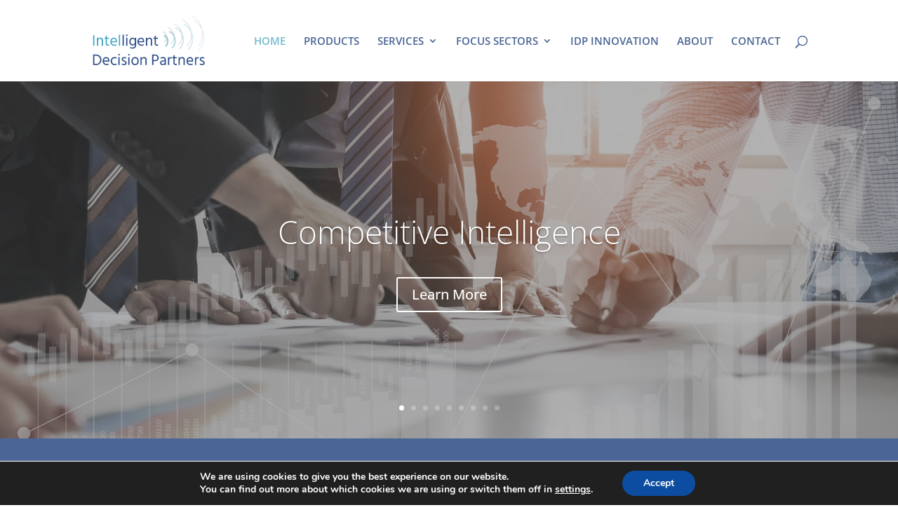

--- FILE ---
content_type: text/css
request_url: https://www.intelligentdecisionpartners.com/wp-content/themes/Your-Generated-Divi-child-theme-template-by-DiviCake/style.css?ver=4.27.5
body_size: 32
content:
/*======================================
Theme Name: Divi-Child-for-IDP
Theme URI: https://divicake.com/
Description: this is a child theme for Divi
Version: 1.0
Author: KM Tracy
Author URI: https://dtownweb.com
Template: Divi
======================================*/


/* You can add your own CSS styles here. Use !important to overwrite styles if needed. */

